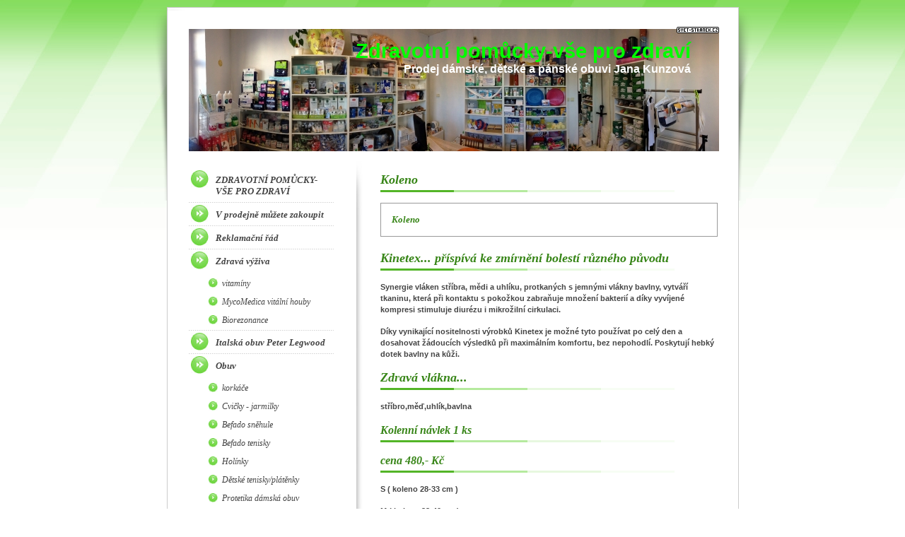

--- FILE ---
content_type: text/html; charset=ISO-8859-2
request_url: http://zdravotnipomucky-vseprozdravi.cz/koleno/
body_size: 6405
content:
<!DOCTYPE html PUBLIC "-//W3C//DTD XHTML 1.1//EN" "http://www.w3.org/TR/xhtml11/DTD/xhtml11.dtd">
<html xmlns="http://www.w3.org/1999/xhtml" xml:lang="cs"> 
<head>
	<meta http-equiv="content-type" content="text/html; charset=iso-8859-2" />
	<meta http-equiv="Content-language" content="cs" />
	<meta http-equiv="expires" content="-1" />

	<title>Koleno : Zdravotní pomůcky-vše pro zdraví | Prodej dámské, dětské a pánské  obuvi Jana Kunzová</title>
	<link rel="shortcut icon" href="/favicon.ico" />
	
	<meta name="author" content="PeopleForNet.cz" />
	<meta name="copyright" content="Copyright People For Net a.s." />

	<meta name="description" content="Dobrý den, vítám Vás na mých webových stránkách. Jsem provozovatelem kamenného obchodu, kde můžete zakoupit zdravotní pomůcky a vše pro Vaše zdraví !!!" />
	<meta name="keywords" content="Koleno,Zdravotní,pomůcky-vše,zdraví,Prodej,dámské,,dětské,pánské,obuvi,Jana,Kunzová" />

	<meta name="robots" content="index,follow" />
	<meta name="googlebot" content="index,follow,snippet,archive" />
	<meta http-equiv="imagetoolbar" content="no" />
	<meta name="verify-v1" content="o7VBOa1Z4I+nUwu6rG/bcJ9rHJxDjX/NDX9bjwUe4W0=" />
	<link rel="stylesheet" type="text/css" href="/css/global.css?rnd=" media="screen, print" />
	<link rel="stylesheet" type="text/css" href="/design/prouzky/style.css" media="screen, print" />
	<link rel="stylesheet" type="text/css" href="/design/prouzky/zelena/style.css" media="screen, print" />
	<script type="text/javascript" language="javascript" src="/lytebox/lytebox.js"></script>
	<link rel="stylesheet" href="/lytebox/lytebox.css" type="text/css" media="screen" />
	<script src="/js/fce.js?rnd=1768711748" type="text/javascript"></script>
	<script src='https://www.google.com/recaptcha/api.js'></script>
	<script type="text/javascript">
		lngtxt = new Array;
		lngtxt[46] = 'zavřít'
		lngtxt[47] = 'zobrazit'
		lngtxt[4] = 'otevřít smajllíky'
		lngtxt[48] = 'zavřít smajllíky'
	</script>
	<script  src="https://code.jquery.com/jquery-3.4.1.min.js"></script>
	
	
	
</head>

<body>

<div class="screen">





<div class="top-bg"></div>
<div class="clear"></div>
<div class="screen-in">

<div class="hlavicka">
	<div class="hlavicka-in">
<div class="logicko"><a href="http://www.svet-stranek.cz/" onclick="return !window.open(this.href)"><img src="/img/logicko.gif" width="60" height="9" alt="Svet-Stranek.cz" /></a></div>




<div class="headtitle"><div class="h-title t-right"><a style="color:#00FF00" href="/" title="Zdravotní pomůcky-vše pro zdraví">Zdravotní pomůcky-vše pro zdraví</a></div><div class="h-slogan t-right" style="color:#FFFFFF">Prodej dámské, dětské a pánské  obuvi Jana Kunzová</div></div><img src="/img/obrazky/00ecde884e3cc8705118b08a4ca3cacd.jpg" alt="Zdravotní pomůcky-vše pro zdraví" class="head" width="750" height="173" /><div class="clear"></div>
	</div>
</div>
  <div class="r-l">
    <div class="r">
      <div class="r-top">
        <div class="r-in">
        <script src="http://connect.facebook.net/cs_CZ/all.js#appId=183127088376242&amp;xfbml=1"></script>



<div class="f-right fb-share"><fb:share-button class="url" href="http://zdravotnipomucky-vseprozdravi.cz/koleno/" /></div>



<h1>Koleno:Prodej dámské, dětské a pánské  obuvi Jana Kunzová</h1>
<h2>Koleno</h2>
	<div class="uvodnik"><span class="uvodnik-in">Koleno</span></div>
<div class="formated-text"><div class="formated-text"><div class="formated-text"><h2 class="formated-text"><strong>Kinetex... příspívá ke zmírnění bolestí různého původu</strong></h2><p class="formated-text"><strong>                               Synergie vláken stříbra, mědi a uhlíku, 
protkaných s jemnými vlákny bavlny, vytváří tkaninu,                               která při 
kontaktu s pokožkou zabraňuje množení bakterií a díky vyvíjené kompresi stimuluje                    
           diurézu i mikrožilní cirkulaci.                            </strong></p><p class="formated-text"><strong>                               Díky vynikající nositelnosti výrobků 
Kinetex je možné tyto používat po celý den a dosahovat žádoucích                               
výsledků při maximálním komfortu, bez nepohodlí. Poskytují hebký dotek                               
bavlny na kůži.                            </strong></p><h2 class="formated-text"><strong>Zdravá 
vlákna...</strong></h2><p class="formated-text"><strong>                               
stříbro,měď,uhlík,bavlna </strong></p><h2 class="formated-text"><font size="3">Kolenní návlek 1 
ks</font></h2><h2><font size="3">cena 480,- Kč</font></h2><p class="formated-text"><strong>S ( 
koleno 28-33 cm )</strong></p><p class="formated-text"><strong>M ( koleno 33-40 cm )</strong></p><p class="formated-text"><strong>L ( koleno 40-45 cm )</strong></p><p class="formated-text"><strong>XL 
( koleno nad 45 cm )</strong></p><p class="formated-text"><strong><font size="3" style="background-color: rgb(34, 255, 34);"><a href="http://www.zdravotnipomucky-vseprozdravi.cz/obchodprodej/81720">vlož do 
košíku</a></font></strong></p><p class="formated-text"><br></p><p class="formated-text"><br><strong></strong></p><font size="3"></font></div><h2 class="formated-text"><font size="3">Kolenní bandáž Sabona</font></h2><h2 class="formated-text"><font size="3">cena 480,- Kč</font></h2><p class="formated-text"><font size="3" style="background-color: rgb(0, 255, 0);"><a href="http://zdravotnipomucky-vseprozdravi.cz/obchodprodej/82535">vlož do košíku</a></font></p><p class="formated-text"><span style="text-align: left; color: rgb(0, 0, 0); text-transform: none; 
text-indent: 0px; letter-spacing: normal; font-family: Verdana, sans-serif; font-size: 11.2px; 
font-style: normal; font-weight: 400; word-spacing: 0px; float: none; display: inline !important; 
white-space: normal; orphans: 2; widows: 2; background-color: rgb(32, 74, 115); 
font-variant-ligatures: normal; font-variant-caps: normal; -webkit-text-stroke-width: 0px; 
text-decoration-style: initial; text-decoration-color: initial;"><font style="background-color: 
rgb(255, 255, 255);">Cíleně chrání a zpevňuje kolenní kloub. Je anatomicky tvarovaná, udržuje 
stabilitu kloubu. Nejčastěji se používá při artróze , revmatismu, po úrazech a operacích. Bandáž 
kolena SABONA se doporučuje nosit po celý den, až do zmírnění nebo úplného vymizení 
potíží.</font></span></p><p class="formated-text"><br></p></div><div class="formated-text"><span style="text-align: left; color: rgb(0, 0, 0); text-transform: none; text-indent: 0px; 
letter-spacing: normal; font-family: Verdana, sans-serif; font-size: 11.2px; font-style: normal; 
font-weight: 400; word-spacing: 0px; float: none; display: inline !important; white-space: normal; 
orphans: 2; widows: 2; background-color: rgb(32, 74, 115); font-variant-ligatures: normal; 
font-variant-caps: normal; -webkit-text-stroke-width: 0px; text-decoration-style: initial; 
text-decoration-color: initial;"><p class="formated-text"><font style="background-color: rgb(255, 
255, 255);">Součástí textilie této bandáže je měděné vlákno, které napomáhá k vytváření a izolaci 
tepla v místě aplikace. Zlepšuje prokrvení a tím <font style="background-color: rgb(255, 255, 
255);">přispívá k urychlení hojení a regeneraci svalů a kloubů<br></font></font></p><p class="formated-text"><br></p><p></p><h2 align="left" class="formated-text"><font size="3">Bandáž 
kolenní neoprénová  101A</font>&nbsp;-SNÍŽEK</h2><p align="center" class="formated-text"><br></p><h2 align="left" class="formated-text"><font size="3">Ortéza kolenní neoprénová rozepínací 101C -  
SNÍŽEK</font></h2><p align="center" class="formated-text"><br></p><p align="center" class="formated-text"><br></p><p align="center" class="formated-text"><br></p><p align="center" class="formated-text"><br></p><h2 align="left" class="formated-text"><font size="3">Páska  
infrapatelární neoprenová</font></h2><div class="formated-text"><font size="3"><br></font></div><font size="3"><div class="formated-text">fixační pásek na suchý zip  
<li>barva modrá nebo béžová </li><li><font size="2"><font size="2"><font size="2">jedna universální  
velikost</font></font></font></li></div><div class="formated-text"><font size="2"><br></font></div></font><p align="left" class="formated-text"><b>Indikace:</b> Léčba a  
prevence přetížení a chronických stavů&nbsp;pately (patelární syndrom, entezopatie  
apod.)<b></b><i></i><u></u><sub></sub><sup></sup><strike></strike><br></p><p align="center" class="formated-text"><br></p><p align="center" class="formated-text"><br></p><h2 align="left" class="formated-text"><font size="3">Návlek kolenní Maxis S-line</font></h2><p align="left" class="formated-text"><br></p><h2 align="left" class="formated-text"><font size="3">Bandáž kolenní 
elastická</font></h2><div align="left" class="formated-text"><table width="400" border="0" cellspacing="2" cellpadding="0"><tbody><tr><td class="detailb"><b>S:</b> </td><td align="right" class="detailc">31 -  32 cm</td></tr><tr><td class="detailb"><b>M:</b> </td><td align="right" class="detailc">35 - 57  cm</td></tr><tr><td class="detailb"><b>L:</b> </td><td align="right" class="detailc">41 - 43  cm</td></tr><tr><td class="detailb"><b>XL:</b> </td><td align="right" class="detailc">47 - 48  cm</td></tr></tbody></table></div><p align="left" class="formated-text"><br></p><p align="left" class="formated-text"><br></p><h2 align="left" class="formated-text"><font size="3">Bandáž kolenní  neoprenová</font></h2><p align="left" class="formated-text"><br></p><b></b><i></i><u></u><sub></sub><sup></sup><strike></strike><p align="left" class="formated-text"><br></p><p align="left" class="formated-text"><br></p><h2 align="left" class="formated-text"><font size="3">Bandáž WUNDmed kolenní vel. M, L,  
XL&nbsp;textil</font></h2><p align="left" class="formated-text">Velmi kvalitní kolenní textilní  
bandáž pro fixaci kloubu, vhodná pro muže i ženy, vyrobena z elastického materiálu. Klinicky  
testována. Opakovaně použitelná. Barva tmavě modrá. <a href="http://www.lekarnatypos.cz/bandaz-wundmed-kolenni-velxl-textil-p15365?utm_source=seznam&amp;utm_medium=cpc&amp;utm_campaign=Produktova+kampan+-+skladem&amp;utm_content=Band%c3%a1%c5%be+WUNDmed+kolenn%c3%ad+vel.XL+-+textil#popis" data-role="showDescription"></a></p><p align="left" class="formated-text"><br></p><h2 class="formated-text"><font size="3">Kolenní bandáž Excelent Sport</font></h2><h2 class="formated-text"><font size="3">cena 315,- Kč</font></h2><div class="formated-text" id="short_description_block"><div class="rte align_justify" id="short_description_content"><p>Kolenní bandáž Excelent Sport,povzbuzuje krevní oběh zahřívá  
kolenní kloub a tím zlepšuje jeho regeneraci.</p><p>Ocelové pružinky napomáhají ke stabilizaci  
kolenního kloubu.</p><p>Vhodná pro všechny druhy sportu, i po operaci kolena.</p></div></div><p class="formated-text"><span><strong><span>Užitné vlastnosti výrobku:</span></strong></span></p><p class="formated-text"><span>- &nbsp;Vynikající termoizolační schopnost a perspirace přebytečného  
potu.</span><br><span>- &nbsp;Příjemný kontakt s vnitřní froté pleteninou na  
pokožkou.</span><br><span>- &nbsp;Dokonale kopíruje tvar kolena.</span><br><span>- &nbsp;Zlepšuje  
motoriku a fixaci pohybu.</span><br><span>- &nbsp;Kolenní fixátor pohybu (vložené ocelové  
spirály).</span><br><span>- &nbsp;Vysoká elasticita, nestahuje, neklouže a dokonale se přizpůsobí  
různým objemům.</span><br><span>- &nbsp;Snadná údržba, rozměrová stabilita a  
stálobarevnost.</span><br><span>- &nbsp;Bandáž je možno nosit po celý den, důležitý však je osobní  
pocit z nošení.</span></p><span></span><p align="center" class="formated-text"><br></p></span><p class="formated-text"></p><p class="formated-text"><br></p><p></p><font size="3"><p align="center" class="formated-text"><a href="http://nd05.jxs.cz/851/285/90d146857b_105642414_o2.jpg?1571303550"></a><br></p></font><h2 align="left" class="formated-text"><br></h2><p align="center" class="formated-text"><br></p><div align="left" class="formated-text"></div><p class="formated-text"></p><div class="formated-text"> 
</div><div class="formated-text">    </div><div class="formated-text">    </div><div class="formated-text"> </div><div class="formated-text"> </div><div class="formated-text"> 
</div><div class="formated-text">   </div><div class="formated-text">   </div><div class="formated-text"> </div><div class="formated-text">      </div><div class="formated-text">     
</div>  </div>      </div><script type="text/javascript">function fblike(){document.getElementById('fb-like').innerHTML = '<iframe src="http://www.facebook.com/widgets/like.php?colorscheme=light&amp;href='+window.location.href+'&amp;show_faces=false" scrolling="no" frameborder="0" class="FBLike" allowtransparency="true"></iframe>';}window.onload = fblike</script><div class="formated-text"><div id="fb-like"></div></div>        </div>
      </div>
    </div>
    
    
    <div class="l">
    <ul class="menu"><li><a href="/zdravotnipomucky-vseprozdravi/" title="ZDRAVOTNÍ POMŮCKY-VŠE PRO ZDRAVÍ"><span>ZDRAVOTNÍ POMŮCKY-VŠE PRO ZDRAVÍ</span></a><div class="clear"></div></li><li><a href="/obchod/" title="V prodejně můžete zakoupit"><span>V prodejně můžete zakoupit</span></a><div class="clear"></div></li><li><a href="/reklamace/" title="Reklamační řád"><span>Reklamační řád</span></a><div class="clear"></div></li><li><a href="/vyziva/" title="Zdravá výživa"><span>Zdravá výživa</span></a><ul><li><a href="/vitaminy/" title="vitamíny">vitamíny</a></li><li><a href="/houby/" title="MycoMedica vitální houby">MycoMedica vitální houby</a></li><li><a href="/bicom/" title="Biorezonance">Biorezonance</a></li></ul><div class="clear"></div></li><li><a href="/peterlegwood/" title="Italská obuv Peter Legwood"><span>Italská obuv Peter Legwood</span></a><div class="clear"></div></li><li><a href="/obuv/" title="Obuv"><span>Obuv</span></a><ul><li><a href="/korkace/" title="korkáče">korkáče</a></li><li><a href="/cvicky/" title="Tradiční jarmilky">Cvičky - jarmilky</a></li><li><a href="/befadosnehule/" title="Befado sněhule">Befado sněhule</a></li><li><a href="/befadote/" title="Befado tenisky">Befado tenisky</a></li><li><a href="/holinky/" title="Holínky">Holínky</a></li><li><a href="/tenisky/" title="Tenisky/plátěnky">Dětské tenisky/plátěnky</a></li><li><a href="/protetika/" title="Protetika">Protetika dámská obuv</a></li><li><a href="/protetikapodzimzima/" title="Protetika dětská podzim-zima">Protetika dětské podzim-zima</a></li><li><a href="/protetikajaro/" title="Protetika dětské jaro">Protetika dětské jaro</a></li><li><a href="/protetikaleto/" title="Protetika dětské sandále">Protetika dětské sandále</a></li><li><a href="/peondetska/" title="Peon dětská obuv">Peon dětská obuv</a></li><li><a href="/peond/" title="Peon dámská obuv">Peon dámská obuv</a></li><li><a href="/orto/" title="Orto Plus dámská/podzim/zima">Orto Plus dámská/podzim/zima</a></li><li><a href="/ortop/" title="Orto Plus dámská/jaro/léto">Orto Plus dámská/jaro/léto</a></li><li><a href="/ortoplusp/" title="Orto Plus pánská">Orto Plus pánská</a></li><li><a href="/diaobuv/" title="Dia obuv MEDI výrobce Baťa">Dia obuv výrobce Baťa</a></li><li><a href="/ortopedickevlozky/" title="Ortopedické vložky a doplňky">Ortopedické vložky a doplňky</a></li><li><a href="/kovystpanska/" title="Medistyle-pánská">Kovyst - Medistyle pánská</a></li><li><a href="/kovyst/" title="Medistyle dámská">Medistyle dámská</a></li><li><a href="/nova-stranka-308971/" title="Medico dětská">Medico dětská</a></li><li><a href="/rega/" title="REGA SHOES">REGA SHOES</a></li><li><a href="/pegres/" title="dětská obuv">Pegres dětská obuv</a></li><li><a href="/capacky/" title="capáčky">capáčky</a></li><li><a href="/fareobuv/" title="Fare">Fare obuv</a></li><li><a href="/farezimni/" title="Fare zimní obuv">Fare zimní obuv</a></li><li><a href="/papuce/" title="Dětské bačkory">Dětské bačkory</a></li><li><a href="/santedestska/" title="Santé dětská obuv">Santé dětská obuv</a></li><li><a href="/santrpanska/" title="Santé pánská obuv">Santé pánská obuv</a></li><li><a href="/sss/" title="Santé dámská">Santé dámská obuv</a></li><li><a href="/hilbycz/" title="HILBY letní obuv">Hilby letní obuv</a></li><li><a href="/hilbyjaro/" title="Hilby jarní obuv">Hilby jarní obuv</a></li><li><a href="/hilbypodzimzima/" title="Hilby podzim/zima">Hilby podzim/zima</a></li><li><a href="/drluigi/" title="DrLuigi">DrLuigi</a></li><li><a href="/lodicky/" title="Lodičky">Lodičky</a></li><li><a href="/prestige/" title="Prestige">Prestige</a></li><li><a href="/barefoot/" title="Barefoot přezůvky">Barefoot přezůvky</a></li></ul><div class="clear"></div></li><li><a href="/pristroje/" title="Přístroje"><span>Přístroje</span></a><ul><li><a href="/krokomery/" title="Krokoměry">Krokoměry</a></li><li><a href="/inhalator/" title="Inhalátory">Inhalátory</a></li><li><a href="/teplomery/" title="Teploměry">Teploměry</a></li><li><a href="/tlakomery/" title="Tlakoměry">Tlakoměry</a></li><li><a href="/gluk/" title="Glukometry">Glukometry</a></li></ul><div class="clear"></div></li><li><a href="/baterie/" title="Baterie"><span>Baterie</span></a><ul><li><a href="/sluchadla/" title="Sluchadla">Sluchadla</a></li></ul><div class="clear"></div></li><li><a href="/ortezy/" title="Ortézy, bandáže, tejp" class="act"><span>Ortézy, bandáže, tejp</span></a><ul><li><a href="/krk/" title="Krk">Krk</a></li><li><a href="/rameno/" title="Rameno">Rameno</a></li><li><a href="/loket/" title="Loket">Loket</a></li><li><a href="/zapesti/" title="Zápěstí">Zápěstí</a></li><li><a href="/prsty/" title="Prsty">Prsty</a></li><li><a href="/trup/" title="Trup">Trup</a></li><li><a href="/stehno/" title="Stehno a lýtko">Stehno a lýtko</a></li><li><a href="/koleno/" title="Koleno" class="act">Koleno</a></li><li><a href="/kotnik/" title="Kotník">Kotník</a></li></ul><div class="clear"></div></li><li><a href="/voziky/" title="Vozíky-chodítka-sedačky"><span>Vozíky-chodítka-sedačky-toaletní židle</span></a><ul><li><a href="/rehabilitacni/" title="Rehabilitační pomůcky">Rehabilitační pomůcky</a></li><li><a href="/madlo/" title="Madla, podpěry">Madla, podpěry</a></li><li><a href="/stolek/" title="stolek k lůžku">stolek k lůžku</a></li></ul><div class="clear"></div></li><li><a href="/obinadla/" title="Obinadla, náplasdti, gel.polštářky ..."><span>Obinadla, náplasti, gel.polštářky ...</span></a><div class="clear"></div></li><li><a href="/polstare/" title="Ovčí vlna - polštáře, přikrývky, podložky ..."><span>Ovčí vlna /duté vlákno - polštáře, přikrývky, podložky</span></a><ul><li><a href="/ortopedickepolstare/" title="Ortopedické polštáře">Ortopedické polštáře</a></li></ul><div class="clear"></div></li><li><a href="/pracovniodevy/" title="Pracovní oděvy"><span>Pracovní oděvy</span></a><div class="clear"></div></li><li><a href="/textil/" title="Textil"><span>Textil</span></a><ul><li><a href="/nocni/" title="Noční košile-pažama">Noční košile-pyžama - župany</a></li><li><a href="/povleceni/" title="Povlečení bavlněné">Povlečení bavlněné</a></li><li><a href="/povlecenikrep/" title="Povlečení krepové">Povlečení krepové</a></li><li><a href="/povleceniflanel/" title="Povlečení flanelové">Povlečení flanelové</a></li></ul><div class="clear"></div></li><li><a href="/ponozkypuncochy/" title="Ponožky-punčochy"><span>Ponožky-punčochy</span></a><div class="clear"></div></li><li><a href="/inkontinence/" title="Inkontinence, vložky, žínky ..."><span>Inkontinence, vložky, žínky ...</span></a><div class="clear"></div></li><li><a href="/kosmetika/" title="kosmetika -krémy"><span>kosmetika</span></a><div class="clear"></div></li><li><a href="/kojeneckepotreby/" title="Kojenecké potřeby"><span>Kojenecké potřeby</span></a><div class="clear"></div></li><li><a href="/videayoutube/" title="Videa a návody na zboží"><span>Videa a návody na zboží</span></a><div class="clear"></div></li><li><a href="/poukazky/" title="Dárkové poukázky"><span>Dárkové poukázky</span></a><div class="clear"></div></li><li><a href="/obchodprodej/" title="e-shop"><span>e-shop</span></a><ul><li><a href="/ramissio/" title="Produkty Ramissio">Ramissio</a></li></ul><div class="clear"></div></li><li><a href="/kontaktniformular/" title="Kontaktní formulář"><span>Kontaktní formulář</span></a><ul><li><a href="/kontakt/" title="Kontakt">Kontakt</a></li></ul><div class="clear"></div></li><li><a href="/fotogalerie/" title="fotogalerie"><span>Fotogalerie</span></a><div class="clear"></div></li></ul>    <div class="pocitadlo">


<table class="pocitadlo-table table3">
<tr><th colspan="2">návštěvníků stránky</th><tr>
<tr><td>celkem</td><td class="t-right">626 211</td></tr>
<tr><td>tento týden</td><td class="t-right">2 152</td></tr>
<tr><td>dnes</td><td class="t-right">96</td></tr>
</table>
</div>
    </div>
    <div class="clear"></div>	
  </div>
</div>
<div class="ruzky"></div>






</div>
<div class="foot">
<div class="foot-in">
<div class="foot-in-in">
</div>
</div>
</div>
<div class="hidden">
</div>


<script type="text/javascript">
var gaJsHost = (("https:" == document.location.protocol) ? "https://ssl." : "http://www.");
document.write(unescape("%3Cscript src='" + gaJsHost + "google-analytics.com/ga.js' type='text/javascript'%3E%3C/script%3E"));
</script>
<script type="text/javascript">
var pageTracker = _gat._getTracker("UA-5350086-2");
pageTracker._trackPageview();
</script>

</body>
</html>


--- FILE ---
content_type: text/css
request_url: http://zdravotnipomucky-vseprozdravi.cz/design/prouzky/zelena/style.css
body_size: 280
content:
body, form.usr-pg-txt textarea {
  color:#444;
}
body {
  background:url(bg.jpg) repeat-x top left #FFFFFF;
}
h2 {
	background:url(h1.gif) no-repeat bottom left;
}

/* page */
div.ruzky {
	background:url(ruzky.gif) no-repeat top left;
}


/* menu */
ul.menu li a {
	background:url(menu_li.jpg) no-repeat 3px 3px;
	color:#444;
}
ul.menu li a:hover {
	background:url(menu_li_a.jpg) no-repeat 3px 3px;
}
ul.menu li a.act {
	background:url(menu_li_a.jpg) no-repeat 3px 3px;
}

ul.menu ul li a {
	background:url(submenu_li.jpg) no-repeat 3px 3px;
	color:#444;
}
ul.menu ul li a:hover {
	background:url(submenu_li_a.jpg) no-repeat 3px 3px;
}
ul.menu ul li a.act {
	background:url(submenu_li_a.jpg) no-repeat 3px 3px;
}

div.r h2, ul.menu ul li a.act, ul.menu li a.act, .uvodnik {
	color:#378517;
}

